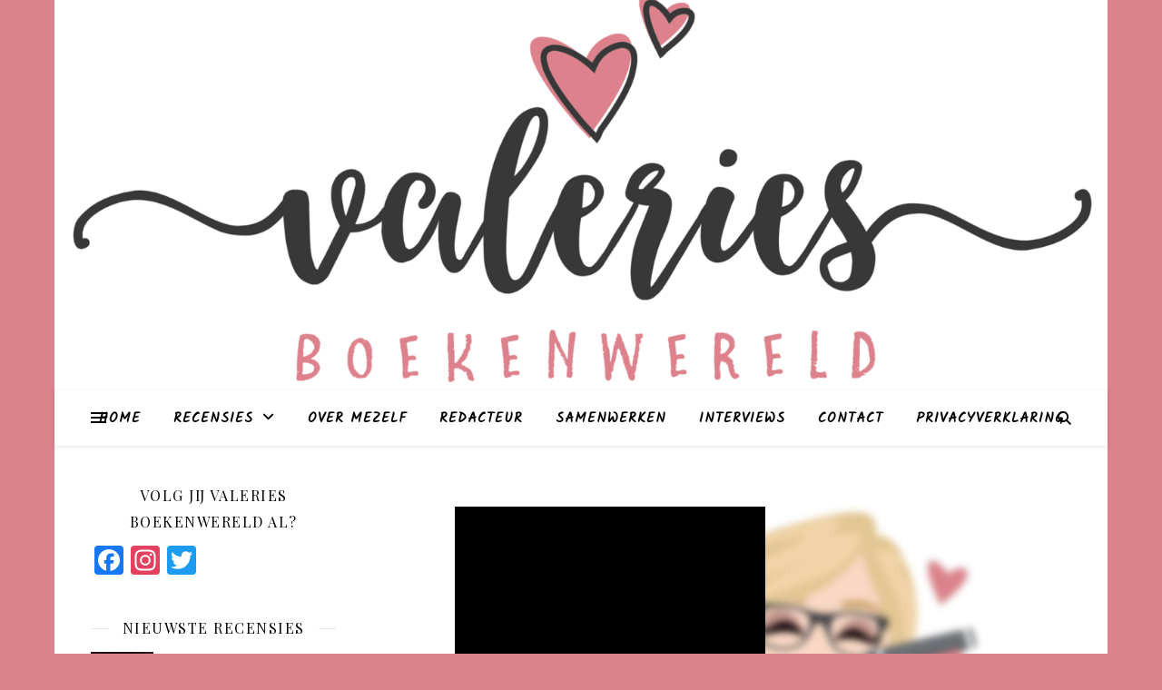

--- FILE ---
content_type: text/html; charset=UTF-8
request_url: https://valeriesboekenwereld.be/?rcno_review=een-zelfgekozen-einde-jesse-bering
body_size: 18216
content:
<!DOCTYPE html>
<html lang="nl-NL">
<head>
	<meta charset="UTF-8">
	<meta name="viewport" content="width=device-width, initial-scale=1.0" />
	<link rel="profile" href="https://gmpg.org/xfn/11">

<title>Een zelfgekozen einde – Jesse Bering &#8211; Valeries Boekenwereld</title>
<meta name='robots' content='max-image-preview:large' />
	<style>img:is([sizes="auto" i], [sizes^="auto," i]) { contain-intrinsic-size: 3000px 1500px }</style>
	<link rel='dns-prefetch' href='//static.addtoany.com' />
<link rel='dns-prefetch' href='//stats.wp.com' />
<link rel='dns-prefetch' href='//fonts.googleapis.com' />
<link rel="alternate" type="application/rss+xml" title="Valeries Boekenwereld &raquo; feed" href="https://valeriesboekenwereld.be/?feed=rss2" />
<link rel="alternate" type="application/rss+xml" title="Valeries Boekenwereld &raquo; reacties feed" href="https://valeriesboekenwereld.be/?feed=comments-rss2" />
<link rel="alternate" type="application/rss+xml" title="Valeries Boekenwereld &raquo; Een zelfgekozen einde – Jesse Bering reacties feed" href="https://valeriesboekenwereld.be/?feed=rss2&#038;p=6541" />
<script type="text/javascript">
/* <![CDATA[ */
window._wpemojiSettings = {"baseUrl":"https:\/\/s.w.org\/images\/core\/emoji\/16.0.1\/72x72\/","ext":".png","svgUrl":"https:\/\/s.w.org\/images\/core\/emoji\/16.0.1\/svg\/","svgExt":".svg","source":{"concatemoji":"https:\/\/valeriesboekenwereld.be\/wp-includes\/js\/wp-emoji-release.min.js?ver=6.8.3"}};
/*! This file is auto-generated */
!function(s,n){var o,i,e;function c(e){try{var t={supportTests:e,timestamp:(new Date).valueOf()};sessionStorage.setItem(o,JSON.stringify(t))}catch(e){}}function p(e,t,n){e.clearRect(0,0,e.canvas.width,e.canvas.height),e.fillText(t,0,0);var t=new Uint32Array(e.getImageData(0,0,e.canvas.width,e.canvas.height).data),a=(e.clearRect(0,0,e.canvas.width,e.canvas.height),e.fillText(n,0,0),new Uint32Array(e.getImageData(0,0,e.canvas.width,e.canvas.height).data));return t.every(function(e,t){return e===a[t]})}function u(e,t){e.clearRect(0,0,e.canvas.width,e.canvas.height),e.fillText(t,0,0);for(var n=e.getImageData(16,16,1,1),a=0;a<n.data.length;a++)if(0!==n.data[a])return!1;return!0}function f(e,t,n,a){switch(t){case"flag":return n(e,"\ud83c\udff3\ufe0f\u200d\u26a7\ufe0f","\ud83c\udff3\ufe0f\u200b\u26a7\ufe0f")?!1:!n(e,"\ud83c\udde8\ud83c\uddf6","\ud83c\udde8\u200b\ud83c\uddf6")&&!n(e,"\ud83c\udff4\udb40\udc67\udb40\udc62\udb40\udc65\udb40\udc6e\udb40\udc67\udb40\udc7f","\ud83c\udff4\u200b\udb40\udc67\u200b\udb40\udc62\u200b\udb40\udc65\u200b\udb40\udc6e\u200b\udb40\udc67\u200b\udb40\udc7f");case"emoji":return!a(e,"\ud83e\udedf")}return!1}function g(e,t,n,a){var r="undefined"!=typeof WorkerGlobalScope&&self instanceof WorkerGlobalScope?new OffscreenCanvas(300,150):s.createElement("canvas"),o=r.getContext("2d",{willReadFrequently:!0}),i=(o.textBaseline="top",o.font="600 32px Arial",{});return e.forEach(function(e){i[e]=t(o,e,n,a)}),i}function t(e){var t=s.createElement("script");t.src=e,t.defer=!0,s.head.appendChild(t)}"undefined"!=typeof Promise&&(o="wpEmojiSettingsSupports",i=["flag","emoji"],n.supports={everything:!0,everythingExceptFlag:!0},e=new Promise(function(e){s.addEventListener("DOMContentLoaded",e,{once:!0})}),new Promise(function(t){var n=function(){try{var e=JSON.parse(sessionStorage.getItem(o));if("object"==typeof e&&"number"==typeof e.timestamp&&(new Date).valueOf()<e.timestamp+604800&&"object"==typeof e.supportTests)return e.supportTests}catch(e){}return null}();if(!n){if("undefined"!=typeof Worker&&"undefined"!=typeof OffscreenCanvas&&"undefined"!=typeof URL&&URL.createObjectURL&&"undefined"!=typeof Blob)try{var e="postMessage("+g.toString()+"("+[JSON.stringify(i),f.toString(),p.toString(),u.toString()].join(",")+"));",a=new Blob([e],{type:"text/javascript"}),r=new Worker(URL.createObjectURL(a),{name:"wpTestEmojiSupports"});return void(r.onmessage=function(e){c(n=e.data),r.terminate(),t(n)})}catch(e){}c(n=g(i,f,p,u))}t(n)}).then(function(e){for(var t in e)n.supports[t]=e[t],n.supports.everything=n.supports.everything&&n.supports[t],"flag"!==t&&(n.supports.everythingExceptFlag=n.supports.everythingExceptFlag&&n.supports[t]);n.supports.everythingExceptFlag=n.supports.everythingExceptFlag&&!n.supports.flag,n.DOMReady=!1,n.readyCallback=function(){n.DOMReady=!0}}).then(function(){return e}).then(function(){var e;n.supports.everything||(n.readyCallback(),(e=n.source||{}).concatemoji?t(e.concatemoji):e.wpemoji&&e.twemoji&&(t(e.twemoji),t(e.wpemoji)))}))}((window,document),window._wpemojiSettings);
/* ]]> */
</script>
<link rel='stylesheet' id='gr-progress-cvdm-style-default-css' href='https://valeriesboekenwereld.be/wp-content/plugins/gr-progress/css/style.css?ver=6.8.3' type='text/css' media='all' />
<style id='wp-emoji-styles-inline-css' type='text/css'>

	img.wp-smiley, img.emoji {
		display: inline !important;
		border: none !important;
		box-shadow: none !important;
		height: 1em !important;
		width: 1em !important;
		margin: 0 0.07em !important;
		vertical-align: -0.1em !important;
		background: none !important;
		padding: 0 !important;
	}
</style>
<link rel='stylesheet' id='wp-block-library-css' href='https://valeriesboekenwereld.be/wp-includes/css/dist/block-library/style.min.css?ver=6.8.3' type='text/css' media='all' />
<style id='classic-theme-styles-inline-css' type='text/css'>
/*! This file is auto-generated */
.wp-block-button__link{color:#fff;background-color:#32373c;border-radius:9999px;box-shadow:none;text-decoration:none;padding:calc(.667em + 2px) calc(1.333em + 2px);font-size:1.125em}.wp-block-file__button{background:#32373c;color:#fff;text-decoration:none}
</style>
<link rel='stylesheet' id='mediaelement-css' href='https://valeriesboekenwereld.be/wp-includes/js/mediaelement/mediaelementplayer-legacy.min.css?ver=4.2.17' type='text/css' media='all' />
<link rel='stylesheet' id='wp-mediaelement-css' href='https://valeriesboekenwereld.be/wp-includes/js/mediaelement/wp-mediaelement.min.css?ver=6.8.3' type='text/css' media='all' />
<style id='jetpack-sharing-buttons-style-inline-css' type='text/css'>
.jetpack-sharing-buttons__services-list{display:flex;flex-direction:row;flex-wrap:wrap;gap:0;list-style-type:none;margin:5px;padding:0}.jetpack-sharing-buttons__services-list.has-small-icon-size{font-size:12px}.jetpack-sharing-buttons__services-list.has-normal-icon-size{font-size:16px}.jetpack-sharing-buttons__services-list.has-large-icon-size{font-size:24px}.jetpack-sharing-buttons__services-list.has-huge-icon-size{font-size:36px}@media print{.jetpack-sharing-buttons__services-list{display:none!important}}.editor-styles-wrapper .wp-block-jetpack-sharing-buttons{gap:0;padding-inline-start:0}ul.jetpack-sharing-buttons__services-list.has-background{padding:1.25em 2.375em}
</style>
<style id='global-styles-inline-css' type='text/css'>
:root{--wp--preset--aspect-ratio--square: 1;--wp--preset--aspect-ratio--4-3: 4/3;--wp--preset--aspect-ratio--3-4: 3/4;--wp--preset--aspect-ratio--3-2: 3/2;--wp--preset--aspect-ratio--2-3: 2/3;--wp--preset--aspect-ratio--16-9: 16/9;--wp--preset--aspect-ratio--9-16: 9/16;--wp--preset--color--black: #000000;--wp--preset--color--cyan-bluish-gray: #abb8c3;--wp--preset--color--white: #ffffff;--wp--preset--color--pale-pink: #f78da7;--wp--preset--color--vivid-red: #cf2e2e;--wp--preset--color--luminous-vivid-orange: #ff6900;--wp--preset--color--luminous-vivid-amber: #fcb900;--wp--preset--color--light-green-cyan: #7bdcb5;--wp--preset--color--vivid-green-cyan: #00d084;--wp--preset--color--pale-cyan-blue: #8ed1fc;--wp--preset--color--vivid-cyan-blue: #0693e3;--wp--preset--color--vivid-purple: #9b51e0;--wp--preset--gradient--vivid-cyan-blue-to-vivid-purple: linear-gradient(135deg,rgba(6,147,227,1) 0%,rgb(155,81,224) 100%);--wp--preset--gradient--light-green-cyan-to-vivid-green-cyan: linear-gradient(135deg,rgb(122,220,180) 0%,rgb(0,208,130) 100%);--wp--preset--gradient--luminous-vivid-amber-to-luminous-vivid-orange: linear-gradient(135deg,rgba(252,185,0,1) 0%,rgba(255,105,0,1) 100%);--wp--preset--gradient--luminous-vivid-orange-to-vivid-red: linear-gradient(135deg,rgba(255,105,0,1) 0%,rgb(207,46,46) 100%);--wp--preset--gradient--very-light-gray-to-cyan-bluish-gray: linear-gradient(135deg,rgb(238,238,238) 0%,rgb(169,184,195) 100%);--wp--preset--gradient--cool-to-warm-spectrum: linear-gradient(135deg,rgb(74,234,220) 0%,rgb(151,120,209) 20%,rgb(207,42,186) 40%,rgb(238,44,130) 60%,rgb(251,105,98) 80%,rgb(254,248,76) 100%);--wp--preset--gradient--blush-light-purple: linear-gradient(135deg,rgb(255,206,236) 0%,rgb(152,150,240) 100%);--wp--preset--gradient--blush-bordeaux: linear-gradient(135deg,rgb(254,205,165) 0%,rgb(254,45,45) 50%,rgb(107,0,62) 100%);--wp--preset--gradient--luminous-dusk: linear-gradient(135deg,rgb(255,203,112) 0%,rgb(199,81,192) 50%,rgb(65,88,208) 100%);--wp--preset--gradient--pale-ocean: linear-gradient(135deg,rgb(255,245,203) 0%,rgb(182,227,212) 50%,rgb(51,167,181) 100%);--wp--preset--gradient--electric-grass: linear-gradient(135deg,rgb(202,248,128) 0%,rgb(113,206,126) 100%);--wp--preset--gradient--midnight: linear-gradient(135deg,rgb(2,3,129) 0%,rgb(40,116,252) 100%);--wp--preset--font-size--small: 13px;--wp--preset--font-size--medium: 20px;--wp--preset--font-size--large: 36px;--wp--preset--font-size--x-large: 42px;--wp--preset--spacing--20: 0.44rem;--wp--preset--spacing--30: 0.67rem;--wp--preset--spacing--40: 1rem;--wp--preset--spacing--50: 1.5rem;--wp--preset--spacing--60: 2.25rem;--wp--preset--spacing--70: 3.38rem;--wp--preset--spacing--80: 5.06rem;--wp--preset--shadow--natural: 6px 6px 9px rgba(0, 0, 0, 0.2);--wp--preset--shadow--deep: 12px 12px 50px rgba(0, 0, 0, 0.4);--wp--preset--shadow--sharp: 6px 6px 0px rgba(0, 0, 0, 0.2);--wp--preset--shadow--outlined: 6px 6px 0px -3px rgba(255, 255, 255, 1), 6px 6px rgba(0, 0, 0, 1);--wp--preset--shadow--crisp: 6px 6px 0px rgba(0, 0, 0, 1);}:where(.is-layout-flex){gap: 0.5em;}:where(.is-layout-grid){gap: 0.5em;}body .is-layout-flex{display: flex;}.is-layout-flex{flex-wrap: wrap;align-items: center;}.is-layout-flex > :is(*, div){margin: 0;}body .is-layout-grid{display: grid;}.is-layout-grid > :is(*, div){margin: 0;}:where(.wp-block-columns.is-layout-flex){gap: 2em;}:where(.wp-block-columns.is-layout-grid){gap: 2em;}:where(.wp-block-post-template.is-layout-flex){gap: 1.25em;}:where(.wp-block-post-template.is-layout-grid){gap: 1.25em;}.has-black-color{color: var(--wp--preset--color--black) !important;}.has-cyan-bluish-gray-color{color: var(--wp--preset--color--cyan-bluish-gray) !important;}.has-white-color{color: var(--wp--preset--color--white) !important;}.has-pale-pink-color{color: var(--wp--preset--color--pale-pink) !important;}.has-vivid-red-color{color: var(--wp--preset--color--vivid-red) !important;}.has-luminous-vivid-orange-color{color: var(--wp--preset--color--luminous-vivid-orange) !important;}.has-luminous-vivid-amber-color{color: var(--wp--preset--color--luminous-vivid-amber) !important;}.has-light-green-cyan-color{color: var(--wp--preset--color--light-green-cyan) !important;}.has-vivid-green-cyan-color{color: var(--wp--preset--color--vivid-green-cyan) !important;}.has-pale-cyan-blue-color{color: var(--wp--preset--color--pale-cyan-blue) !important;}.has-vivid-cyan-blue-color{color: var(--wp--preset--color--vivid-cyan-blue) !important;}.has-vivid-purple-color{color: var(--wp--preset--color--vivid-purple) !important;}.has-black-background-color{background-color: var(--wp--preset--color--black) !important;}.has-cyan-bluish-gray-background-color{background-color: var(--wp--preset--color--cyan-bluish-gray) !important;}.has-white-background-color{background-color: var(--wp--preset--color--white) !important;}.has-pale-pink-background-color{background-color: var(--wp--preset--color--pale-pink) !important;}.has-vivid-red-background-color{background-color: var(--wp--preset--color--vivid-red) !important;}.has-luminous-vivid-orange-background-color{background-color: var(--wp--preset--color--luminous-vivid-orange) !important;}.has-luminous-vivid-amber-background-color{background-color: var(--wp--preset--color--luminous-vivid-amber) !important;}.has-light-green-cyan-background-color{background-color: var(--wp--preset--color--light-green-cyan) !important;}.has-vivid-green-cyan-background-color{background-color: var(--wp--preset--color--vivid-green-cyan) !important;}.has-pale-cyan-blue-background-color{background-color: var(--wp--preset--color--pale-cyan-blue) !important;}.has-vivid-cyan-blue-background-color{background-color: var(--wp--preset--color--vivid-cyan-blue) !important;}.has-vivid-purple-background-color{background-color: var(--wp--preset--color--vivid-purple) !important;}.has-black-border-color{border-color: var(--wp--preset--color--black) !important;}.has-cyan-bluish-gray-border-color{border-color: var(--wp--preset--color--cyan-bluish-gray) !important;}.has-white-border-color{border-color: var(--wp--preset--color--white) !important;}.has-pale-pink-border-color{border-color: var(--wp--preset--color--pale-pink) !important;}.has-vivid-red-border-color{border-color: var(--wp--preset--color--vivid-red) !important;}.has-luminous-vivid-orange-border-color{border-color: var(--wp--preset--color--luminous-vivid-orange) !important;}.has-luminous-vivid-amber-border-color{border-color: var(--wp--preset--color--luminous-vivid-amber) !important;}.has-light-green-cyan-border-color{border-color: var(--wp--preset--color--light-green-cyan) !important;}.has-vivid-green-cyan-border-color{border-color: var(--wp--preset--color--vivid-green-cyan) !important;}.has-pale-cyan-blue-border-color{border-color: var(--wp--preset--color--pale-cyan-blue) !important;}.has-vivid-cyan-blue-border-color{border-color: var(--wp--preset--color--vivid-cyan-blue) !important;}.has-vivid-purple-border-color{border-color: var(--wp--preset--color--vivid-purple) !important;}.has-vivid-cyan-blue-to-vivid-purple-gradient-background{background: var(--wp--preset--gradient--vivid-cyan-blue-to-vivid-purple) !important;}.has-light-green-cyan-to-vivid-green-cyan-gradient-background{background: var(--wp--preset--gradient--light-green-cyan-to-vivid-green-cyan) !important;}.has-luminous-vivid-amber-to-luminous-vivid-orange-gradient-background{background: var(--wp--preset--gradient--luminous-vivid-amber-to-luminous-vivid-orange) !important;}.has-luminous-vivid-orange-to-vivid-red-gradient-background{background: var(--wp--preset--gradient--luminous-vivid-orange-to-vivid-red) !important;}.has-very-light-gray-to-cyan-bluish-gray-gradient-background{background: var(--wp--preset--gradient--very-light-gray-to-cyan-bluish-gray) !important;}.has-cool-to-warm-spectrum-gradient-background{background: var(--wp--preset--gradient--cool-to-warm-spectrum) !important;}.has-blush-light-purple-gradient-background{background: var(--wp--preset--gradient--blush-light-purple) !important;}.has-blush-bordeaux-gradient-background{background: var(--wp--preset--gradient--blush-bordeaux) !important;}.has-luminous-dusk-gradient-background{background: var(--wp--preset--gradient--luminous-dusk) !important;}.has-pale-ocean-gradient-background{background: var(--wp--preset--gradient--pale-ocean) !important;}.has-electric-grass-gradient-background{background: var(--wp--preset--gradient--electric-grass) !important;}.has-midnight-gradient-background{background: var(--wp--preset--gradient--midnight) !important;}.has-small-font-size{font-size: var(--wp--preset--font-size--small) !important;}.has-medium-font-size{font-size: var(--wp--preset--font-size--medium) !important;}.has-large-font-size{font-size: var(--wp--preset--font-size--large) !important;}.has-x-large-font-size{font-size: var(--wp--preset--font-size--x-large) !important;}
:where(.wp-block-post-template.is-layout-flex){gap: 1.25em;}:where(.wp-block-post-template.is-layout-grid){gap: 1.25em;}
:where(.wp-block-columns.is-layout-flex){gap: 2em;}:where(.wp-block-columns.is-layout-grid){gap: 2em;}
:root :where(.wp-block-pullquote){font-size: 1.5em;line-height: 1.6;}
</style>
<link rel='stylesheet' id='rcno-default-style-css' href='https://valeriesboekenwereld.be/wp-content/plugins/recencio-book-reviews/public/templates/rcno_default/default-style.css?ver=1.0.0' type='text/css' media='all' />
<link rel='stylesheet' id='recencio-book-reviews-css' href='https://valeriesboekenwereld.be/wp-content/plugins/recencio-book-reviews/public/css/rcno-reviews-public.css?ver=1.65.0' type='text/css' media='all' />
<style id='recencio-book-reviews-inline-css' type='text/css'>

				.rcno-admin-rating span {
				    color: #ededed
				}
			
					ul.rcno-taxlist-book-covers {
					    display: flex;
					    justify-content: flex-start;
					    flex-wrap: wrap;
					    list-style: none;
					}
					ul.rcno-taxlist-book-covers li {
					    flex: 0 1 85px;
					    margin: 0 10px 10px 0;
					}
					ul.rcno-taxlist-book-covers p {
					    display: none;
					}
				
</style>
<link rel='stylesheet' id='ashe-style-css' href='https://valeriesboekenwereld.be/wp-content/themes/ashe/style.css?ver=2.234' type='text/css' media='all' />
<link rel='stylesheet' id='fontawesome-css' href='https://valeriesboekenwereld.be/wp-content/themes/ashe/assets/css/fontawesome.min.css?ver=6.5.1' type='text/css' media='all' />
<link rel='stylesheet' id='fontello-css' href='https://valeriesboekenwereld.be/wp-content/themes/ashe/assets/css/fontello.css?ver=6.8.3' type='text/css' media='all' />
<link rel='stylesheet' id='slick-css' href='https://valeriesboekenwereld.be/wp-content/themes/ashe/assets/css/slick.css?ver=6.8.3' type='text/css' media='all' />
<link rel='stylesheet' id='scrollbar-css' href='https://valeriesboekenwereld.be/wp-content/themes/ashe/assets/css/perfect-scrollbar.css?ver=6.8.3' type='text/css' media='all' />
<link rel='stylesheet' id='ashe-responsive-css' href='https://valeriesboekenwereld.be/wp-content/themes/ashe/assets/css/responsive.css?ver=1.9.7' type='text/css' media='all' />
<link rel='stylesheet' id='ashe-playfair-font-css' href='//fonts.googleapis.com/css?family=Playfair+Display%3A400%2C700&#038;ver=1.0.0' type='text/css' media='all' />
<link rel='stylesheet' id='ashe-opensans-font-css' href='//fonts.googleapis.com/css?family=Open+Sans%3A400italic%2C400%2C600italic%2C600%2C700italic%2C700&#038;ver=1.0.0' type='text/css' media='all' />
<link rel='stylesheet' id='ashe-kalam-font-css' href='//fonts.googleapis.com/css?family=Kalam&#038;ver=1.0.0' type='text/css' media='all' />
<style id='akismet-widget-style-inline-css' type='text/css'>

			.a-stats {
				--akismet-color-mid-green: #357b49;
				--akismet-color-white: #fff;
				--akismet-color-light-grey: #f6f7f7;

				max-width: 350px;
				width: auto;
			}

			.a-stats * {
				all: unset;
				box-sizing: border-box;
			}

			.a-stats strong {
				font-weight: 600;
			}

			.a-stats a.a-stats__link,
			.a-stats a.a-stats__link:visited,
			.a-stats a.a-stats__link:active {
				background: var(--akismet-color-mid-green);
				border: none;
				box-shadow: none;
				border-radius: 8px;
				color: var(--akismet-color-white);
				cursor: pointer;
				display: block;
				font-family: -apple-system, BlinkMacSystemFont, 'Segoe UI', 'Roboto', 'Oxygen-Sans', 'Ubuntu', 'Cantarell', 'Helvetica Neue', sans-serif;
				font-weight: 500;
				padding: 12px;
				text-align: center;
				text-decoration: none;
				transition: all 0.2s ease;
			}

			/* Extra specificity to deal with TwentyTwentyOne focus style */
			.widget .a-stats a.a-stats__link:focus {
				background: var(--akismet-color-mid-green);
				color: var(--akismet-color-white);
				text-decoration: none;
			}

			.a-stats a.a-stats__link:hover {
				filter: brightness(110%);
				box-shadow: 0 4px 12px rgba(0, 0, 0, 0.06), 0 0 2px rgba(0, 0, 0, 0.16);
			}

			.a-stats .count {
				color: var(--akismet-color-white);
				display: block;
				font-size: 1.5em;
				line-height: 1.4;
				padding: 0 13px;
				white-space: nowrap;
			}
		
</style>
<link rel='stylesheet' id='addtoany-css' href='https://valeriesboekenwereld.be/wp-content/plugins/add-to-any/addtoany.min.css?ver=1.16' type='text/css' media='all' />
<style id='addtoany-inline-css' type='text/css'>
@media screen and (min-width:981px){
.a2a_floating_style.a2a_default_style{display:none;}
}
</style>
<script type="text/javascript" id="addtoany-core-js-before">
/* <![CDATA[ */
window.a2a_config=window.a2a_config||{};a2a_config.callbacks=[];a2a_config.overlays=[];a2a_config.templates={};a2a_localize = {
	Share: "Delen",
	Save: "Opslaan",
	Subscribe: "Inschrijven",
	Email: "E-mail",
	Bookmark: "Bookmark",
	ShowAll: "Alles weergeven",
	ShowLess: "Niet alles weergeven",
	FindServices: "Vind dienst(en)",
	FindAnyServiceToAddTo: "Vind direct een dienst om aan toe te voegen",
	PoweredBy: "Mede mogelijk gemaakt door",
	ShareViaEmail: "Delen per e-mail",
	SubscribeViaEmail: "Abonneren via e-mail",
	BookmarkInYourBrowser: "Bookmark in je browser",
	BookmarkInstructions: "Druk op Ctrl+D of \u2318+D om deze pagina te bookmarken",
	AddToYourFavorites: "Voeg aan je favorieten toe",
	SendFromWebOrProgram: "Stuur vanuit elk e-mailadres of e-mail programma",
	EmailProgram: "E-mail programma",
	More: "Meer&#8230;",
	ThanksForSharing: "Bedankt voor het delen!",
	ThanksForFollowing: "Dank voor het volgen!"
};
/* ]]> */
</script>
<script type="text/javascript" defer src="https://static.addtoany.com/menu/page.js" id="addtoany-core-js"></script>
<script type="text/javascript" src="https://valeriesboekenwereld.be/wp-includes/js/jquery/jquery.min.js?ver=3.7.1" id="jquery-core-js"></script>
<script type="text/javascript" src="https://valeriesboekenwereld.be/wp-includes/js/jquery/jquery-migrate.min.js?ver=3.4.1" id="jquery-migrate-js"></script>
<script type="text/javascript" defer src="https://valeriesboekenwereld.be/wp-content/plugins/add-to-any/addtoany.min.js?ver=1.1" id="addtoany-jquery-js"></script>
<script type="text/javascript" src="https://valeriesboekenwereld.be/wp-content/plugins/recencio-book-reviews/public/js/rcno-reviews-public.js?ver=1.65.0" id="recencio-book-reviews-js"></script>
<link rel="https://api.w.org/" href="https://valeriesboekenwereld.be/index.php?rest_route=/" /><link rel="alternate" title="JSON" type="application/json" href="https://valeriesboekenwereld.be/index.php?rest_route=/wp/v2/rcno/reviews/6541" /><link rel="EditURI" type="application/rsd+xml" title="RSD" href="https://valeriesboekenwereld.be/xmlrpc.php?rsd" />
<meta name="generator" content="WordPress 6.8.3" />
<link rel="canonical" href="https://valeriesboekenwereld.be/?rcno_review=een-zelfgekozen-einde-jesse-bering" />
<link rel='shortlink' href='https://valeriesboekenwereld.be/?p=6541' />
<link rel="alternate" title="oEmbed (JSON)" type="application/json+oembed" href="https://valeriesboekenwereld.be/index.php?rest_route=%2Foembed%2F1.0%2Fembed&#038;url=https%3A%2F%2Fvaleriesboekenwereld.be%2F%3Frcno_review%3Deen-zelfgekozen-einde-jesse-bering" />
<link rel="alternate" title="oEmbed (XML)" type="text/xml+oembed" href="https://valeriesboekenwereld.be/index.php?rest_route=%2Foembed%2F1.0%2Fembed&#038;url=https%3A%2F%2Fvaleriesboekenwereld.be%2F%3Frcno_review%3Deen-zelfgekozen-einde-jesse-bering&#038;format=xml" />
	<style>img#wpstats{display:none}</style>
		<style id="ashe_dynamic_css">#top-bar {background-color: #ffffff;}#top-bar a {color: #000000;}#top-bar a:hover,#top-bar li.current-menu-item > a,#top-bar li.current-menu-ancestor > a,#top-bar .sub-menu li.current-menu-item > a,#top-bar .sub-menu li.current-menu-ancestor> a {color: #dc828b;}#top-menu .sub-menu,#top-menu .sub-menu a {background-color: #ffffff;border-color: rgba(0,0,0, 0.05);}@media screen and ( max-width: 979px ) {.top-bar-socials {float: none !important;}.top-bar-socials a {line-height: 40px !important;}}.header-logo a,.site-description {color: #111111;}.entry-header {background-color: #dc828b;}#main-nav {background-color: #ffffff;box-shadow: 0px 1px 5px rgba(0,0,0, 0.1);}#featured-links h6 {background-color: rgba(255,255,255, 0.85);color: #000000;}#main-nav a,#main-nav i,#main-nav #s {color: #000000;}.main-nav-sidebar span,.sidebar-alt-close-btn span {background-color: #000000;}#main-nav a:hover,#main-nav i:hover,#main-nav li.current-menu-item > a,#main-nav li.current-menu-ancestor > a,#main-nav .sub-menu li.current-menu-item > a,#main-nav .sub-menu li.current-menu-ancestor> a {color: #dc828b;}.main-nav-sidebar:hover span {background-color: #dc828b;}#main-menu .sub-menu,#main-menu .sub-menu a {background-color: #ffffff;border-color: rgba(0,0,0, 0.05);}#main-nav #s {background-color: #ffffff;}#main-nav #s::-webkit-input-placeholder { /* Chrome/Opera/Safari */color: rgba(0,0,0, 0.7);}#main-nav #s::-moz-placeholder { /* Firefox 19+ */color: rgba(0,0,0, 0.7);}#main-nav #s:-ms-input-placeholder { /* IE 10+ */color: rgba(0,0,0, 0.7);}#main-nav #s:-moz-placeholder { /* Firefox 18- */color: rgba(0,0,0, 0.7);}/* Background */.sidebar-alt,#featured-links,.main-content,.featured-slider-area,.page-content select,.page-content input,.page-content textarea {background-color: #ffffff;}/* Text */.page-content,.page-content select,.page-content input,.page-content textarea,.page-content .post-author a,.page-content .ashe-widget a,.page-content .comment-author {color: #464646;}/* Title */.page-content h1,.page-content h2,.page-content h3,.page-content h4,.page-content h5,.page-content h6,.page-content .post-title a,.page-content .author-description h4 a,.page-content .related-posts h4 a,.page-content .blog-pagination .previous-page a,.page-content .blog-pagination .next-page a,blockquote,.page-content .post-share a {color: #030303;}.page-content .post-title a:hover {color: rgba(3,3,3, 0.75);}/* Meta */.page-content .post-date,.page-content .post-comments,.page-content .post-author,.page-content [data-layout*="list"] .post-author a,.page-content .related-post-date,.page-content .comment-meta a,.page-content .author-share a,.page-content .post-tags a,.page-content .tagcloud a,.widget_categories li,.widget_archive li,.ahse-subscribe-box p,.rpwwt-post-author,.rpwwt-post-categories,.rpwwt-post-date,.rpwwt-post-comments-number {color: #a1a1a1;}.page-content input::-webkit-input-placeholder { /* Chrome/Opera/Safari */color: #a1a1a1;}.page-content input::-moz-placeholder { /* Firefox 19+ */color: #a1a1a1;}.page-content input:-ms-input-placeholder { /* IE 10+ */color: #a1a1a1;}.page-content input:-moz-placeholder { /* Firefox 18- */color: #a1a1a1;}/* Accent */a,.post-categories,.page-content .ashe-widget.widget_text a {color: #dc828b;}/* Disable TMP.page-content .elementor a,.page-content .elementor a:hover {color: inherit;}*/.ps-container > .ps-scrollbar-y-rail > .ps-scrollbar-y {background: #dc828b;}a:not(.header-logo-a):hover {color: rgba(220,130,139, 0.8);}blockquote {border-color: #dc828b;}/* Selection */::-moz-selection {color: #ffffff;background: #dc828b;}::selection {color: #ffffff;background: #dc828b;}/* Border */.page-content .post-footer,[data-layout*="list"] .blog-grid > li,.page-content .author-description,.page-content .related-posts,.page-content .entry-comments,.page-content .ashe-widget li,.page-content #wp-calendar,.page-content #wp-calendar caption,.page-content #wp-calendar tbody td,.page-content .widget_nav_menu li a,.page-content .tagcloud a,.page-content select,.page-content input,.page-content textarea,.widget-title h2:before,.widget-title h2:after,.post-tags a,.gallery-caption,.wp-caption-text,table tr,table th,table td,pre,.category-description {border-color: #e8e8e8;}hr {background-color: #e8e8e8;}/* Buttons */.widget_search i,.widget_search #searchsubmit,.wp-block-search button,.single-navigation i,.page-content .submit,.page-content .blog-pagination.numeric a,.page-content .blog-pagination.load-more a,.page-content .ashe-subscribe-box input[type="submit"],.page-content .widget_wysija input[type="submit"],.page-content .post-password-form input[type="submit"],.page-content .wpcf7 [type="submit"] {color: #ffffff;background-color: #333333;}.single-navigation i:hover,.page-content .submit:hover,.ashe-boxed-style .page-content .submit:hover,.page-content .blog-pagination.numeric a:hover,.ashe-boxed-style .page-content .blog-pagination.numeric a:hover,.page-content .blog-pagination.numeric span,.page-content .blog-pagination.load-more a:hover,.page-content .ashe-subscribe-box input[type="submit"]:hover,.page-content .widget_wysija input[type="submit"]:hover,.page-content .post-password-form input[type="submit"]:hover,.page-content .wpcf7 [type="submit"]:hover {color: #ffffff;background-color: #dc828b;}/* Image Overlay */.image-overlay,#infscr-loading,.page-content h4.image-overlay {color: #ffffff;background-color: rgba(73,73,73, 0.3);}.image-overlay a,.post-slider .prev-arrow,.post-slider .next-arrow,.page-content .image-overlay a,#featured-slider .slick-arrow,#featured-slider .slider-dots {color: #ffffff;}.slide-caption {background: rgba(255,255,255, 0.95);}#featured-slider .slick-active {background: #ffffff;}#page-footer,#page-footer select,#page-footer input,#page-footer textarea {background-color: #f6f6f6;color: #333333;}#page-footer,#page-footer a,#page-footer select,#page-footer input,#page-footer textarea {color: #333333;}#page-footer #s::-webkit-input-placeholder { /* Chrome/Opera/Safari */color: #333333;}#page-footer #s::-moz-placeholder { /* Firefox 19+ */color: #333333;}#page-footer #s:-ms-input-placeholder { /* IE 10+ */color: #333333;}#page-footer #s:-moz-placeholder { /* Firefox 18- */color: #333333;}/* Title */#page-footer h1,#page-footer h2,#page-footer h3,#page-footer h4,#page-footer h5,#page-footer h6 {color: #111111;}#page-footer a:hover {color: #dc828b;}/* Border */#page-footer a,#page-footer .ashe-widget li,#page-footer #wp-calendar,#page-footer #wp-calendar caption,#page-footer #wp-calendar tbody td,#page-footer .widget_nav_menu li a,#page-footer select,#page-footer input,#page-footer textarea,#page-footer .widget-title h2:before,#page-footer .widget-title h2:after,.footer-widgets {border-color: #e0dbdb;}#page-footer hr {background-color: #e0dbdb;}.ashe-preloader-wrap {background-color: #ffffff;}@media screen and ( max-width: 768px ) {.featured-slider-area {display: none;}}@media screen and ( max-width: 768px ) {#featured-links {display: none;}}.header-logo a {font-family: 'Open Sans';}#top-menu li a {font-family: 'Kalam';}#main-menu li a {font-family: 'Kalam';}#mobile-menu li,.mobile-menu-btn a {font-family: 'Kalam';}#top-menu li a,#main-menu li a,#mobile-menu li,.mobile-menu-btn a {text-transform: uppercase;}.boxed-wrapper {max-width: 1160px;}.sidebar-alt {max-width: 340px;left: -340px; padding: 85px 35px 0px;}.sidebar-left,.sidebar-right {width: 307px;}.main-container {width: calc(100% - 307px);width: -webkit-calc(100% - 307px);}#top-bar > div,#main-nav > div,#featured-links,.main-content,.page-footer-inner,.featured-slider-area.boxed-wrapper {padding-left: 40px;padding-right: 40px;}[data-layout*="list"] .blog-grid .has-post-thumbnail .post-media {float: left;max-width: 300px;width: 100%;}[data-layout*="list"] .blog-grid .has-post-thumbnail .post-media img {width: 100%;}[data-layout*="list"] .blog-grid .has-post-thumbnail .post-content-wrap {width: calc(100% - 300px);width: -webkit-calc(100% - 300px);float: left;padding-left: 37px;}[data-layout*="list"] .blog-grid > li {padding-bottom: 39px;}[data-layout*="list"] .blog-grid > li {margin-bottom: 39px;}[data-layout*="list"] .blog-grid .post-header, [data-layout*="list"] .blog-grid .read-more {text-align: left;}#top-menu {float: left;}.top-bar-socials {float: right;}.entry-header {height: 500px;background-image:url(https://valeriesboekenwereld.be/wp-content/uploads/2020/03/cropped-Banner-Valeries-Boekenwereld-1-2.png);background-size: cover;}.entry-header {background-position: center center;}.logo-img {max-width: 500px;}.mini-logo a {max-width: 70px;}.header-logo a:not(.logo-img),.site-description {display: none;}#main-nav {text-align: center;}.main-nav-sidebar {position: absolute;top: 0px;left: 40px;z-index: 1;}.main-nav-icons {position: absolute;top: 0px;right: 40px;z-index: 2;}.mini-logo {position: absolute;left: auto;top: 0;}.main-nav-sidebar ~ .mini-logo {margin-left: 30px;}#featured-links .featured-link {margin-right: 20px;}#featured-links .featured-link:last-of-type {margin-right: 0;}#featured-links .featured-link {width: calc( (100% - -20px) / 0 - 1px);width: -webkit-calc( (100% - -20px) / 0- 1px);}.featured-link:nth-child(1) .cv-inner {display: none;}.featured-link:nth-child(2) .cv-inner {display: none;}.featured-link:nth-child(3) .cv-inner {display: none;}.blog-grid > li {width: 100%;margin-bottom: 30px;}.sidebar-left {padding-right: 37px;}.footer-widgets > .ashe-widget {width: 30%;margin-right: 5%;}.footer-widgets > .ashe-widget:nth-child(3n+3) {margin-right: 0;}.footer-widgets > .ashe-widget:nth-child(3n+4) {clear: both;}.copyright-info {float: right;}.footer-socials {float: left;}.woocommerce div.product .stock,.woocommerce div.product p.price,.woocommerce div.product span.price,.woocommerce ul.products li.product .price,.woocommerce-Reviews .woocommerce-review__author,.woocommerce form .form-row .required,.woocommerce form .form-row.woocommerce-invalid label,.woocommerce .page-content div.product .woocommerce-tabs ul.tabs li a {color: #464646;}.woocommerce a.remove:hover {color: #464646 !important;}.woocommerce a.remove,.woocommerce .product_meta,.page-content .woocommerce-breadcrumb,.page-content .woocommerce-review-link,.page-content .woocommerce-breadcrumb a,.page-content .woocommerce-MyAccount-navigation-link a,.woocommerce .woocommerce-info:before,.woocommerce .page-content .woocommerce-result-count,.woocommerce-page .page-content .woocommerce-result-count,.woocommerce-Reviews .woocommerce-review__published-date,.woocommerce .product_list_widget .quantity,.woocommerce .widget_products .amount,.woocommerce .widget_price_filter .price_slider_amount,.woocommerce .widget_recently_viewed_products .amount,.woocommerce .widget_top_rated_products .amount,.woocommerce .widget_recent_reviews .reviewer {color: #a1a1a1;}.woocommerce a.remove {color: #a1a1a1 !important;}p.demo_store,.woocommerce-store-notice,.woocommerce span.onsale { background-color: #dc828b;}.woocommerce .star-rating::before,.woocommerce .star-rating span::before,.woocommerce .page-content ul.products li.product .button,.page-content .woocommerce ul.products li.product .button,.page-content .woocommerce-MyAccount-navigation-link.is-active a,.page-content .woocommerce-MyAccount-navigation-link a:hover { color: #dc828b;}.woocommerce form.login,.woocommerce form.register,.woocommerce-account fieldset,.woocommerce form.checkout_coupon,.woocommerce .woocommerce-info,.woocommerce .woocommerce-error,.woocommerce .woocommerce-message,.woocommerce .widget_shopping_cart .total,.woocommerce.widget_shopping_cart .total,.woocommerce-Reviews .comment_container,.woocommerce-cart #payment ul.payment_methods,#add_payment_method #payment ul.payment_methods,.woocommerce-checkout #payment ul.payment_methods,.woocommerce div.product .woocommerce-tabs ul.tabs::before,.woocommerce div.product .woocommerce-tabs ul.tabs::after,.woocommerce div.product .woocommerce-tabs ul.tabs li,.woocommerce .woocommerce-MyAccount-navigation-link,.select2-container--default .select2-selection--single {border-color: #e8e8e8;}.woocommerce-cart #payment,#add_payment_method #payment,.woocommerce-checkout #payment,.woocommerce .woocommerce-info,.woocommerce .woocommerce-error,.woocommerce .woocommerce-message,.woocommerce div.product .woocommerce-tabs ul.tabs li {background-color: rgba(232,232,232, 0.3);}.woocommerce-cart #payment div.payment_box::before,#add_payment_method #payment div.payment_box::before,.woocommerce-checkout #payment div.payment_box::before {border-color: rgba(232,232,232, 0.5);}.woocommerce-cart #payment div.payment_box,#add_payment_method #payment div.payment_box,.woocommerce-checkout #payment div.payment_box {background-color: rgba(232,232,232, 0.5);}.page-content .woocommerce input.button,.page-content .woocommerce a.button,.page-content .woocommerce a.button.alt,.page-content .woocommerce button.button.alt,.page-content .woocommerce input.button.alt,.page-content .woocommerce #respond input#submit.alt,.woocommerce .page-content .widget_product_search input[type="submit"],.woocommerce .page-content .woocommerce-message .button,.woocommerce .page-content a.button.alt,.woocommerce .page-content button.button.alt,.woocommerce .page-content #respond input#submit,.woocommerce .page-content .widget_price_filter .button,.woocommerce .page-content .woocommerce-message .button,.woocommerce-page .page-content .woocommerce-message .button,.woocommerce .page-content nav.woocommerce-pagination ul li a,.woocommerce .page-content nav.woocommerce-pagination ul li span {color: #ffffff;background-color: #333333;}.page-content .woocommerce input.button:hover,.page-content .woocommerce a.button:hover,.page-content .woocommerce a.button.alt:hover,.ashe-boxed-style .page-content .woocommerce a.button.alt:hover,.page-content .woocommerce button.button.alt:hover,.page-content .woocommerce input.button.alt:hover,.page-content .woocommerce #respond input#submit.alt:hover,.woocommerce .page-content .woocommerce-message .button:hover,.woocommerce .page-content a.button.alt:hover,.woocommerce .page-content button.button.alt:hover,.ashe-boxed-style.woocommerce .page-content button.button.alt:hover,.ashe-boxed-style.woocommerce .page-content #respond input#submit:hover,.woocommerce .page-content #respond input#submit:hover,.woocommerce .page-content .widget_price_filter .button:hover,.woocommerce .page-content .woocommerce-message .button:hover,.woocommerce-page .page-content .woocommerce-message .button:hover,.woocommerce .page-content nav.woocommerce-pagination ul li a:hover,.woocommerce .page-content nav.woocommerce-pagination ul li span.current {color: #ffffff;background-color: #dc828b;}.woocommerce .page-content nav.woocommerce-pagination ul li a.prev,.woocommerce .page-content nav.woocommerce-pagination ul li a.next {color: #333333;}.woocommerce .page-content nav.woocommerce-pagination ul li a.prev:hover,.woocommerce .page-content nav.woocommerce-pagination ul li a.next:hover {color: #dc828b;}.woocommerce .page-content nav.woocommerce-pagination ul li a.prev:after,.woocommerce .page-content nav.woocommerce-pagination ul li a.next:after {color: #ffffff;}.woocommerce .page-content nav.woocommerce-pagination ul li a.prev:hover:after,.woocommerce .page-content nav.woocommerce-pagination ul li a.next:hover:after {color: #ffffff;}.cssload-cube{background-color:#333333;width:9px;height:9px;position:absolute;margin:auto;animation:cssload-cubemove 2s infinite ease-in-out;-o-animation:cssload-cubemove 2s infinite ease-in-out;-ms-animation:cssload-cubemove 2s infinite ease-in-out;-webkit-animation:cssload-cubemove 2s infinite ease-in-out;-moz-animation:cssload-cubemove 2s infinite ease-in-out}.cssload-cube1{left:13px;top:0;animation-delay:.1s;-o-animation-delay:.1s;-ms-animation-delay:.1s;-webkit-animation-delay:.1s;-moz-animation-delay:.1s}.cssload-cube2{left:25px;top:0;animation-delay:.2s;-o-animation-delay:.2s;-ms-animation-delay:.2s;-webkit-animation-delay:.2s;-moz-animation-delay:.2s}.cssload-cube3{left:38px;top:0;animation-delay:.3s;-o-animation-delay:.3s;-ms-animation-delay:.3s;-webkit-animation-delay:.3s;-moz-animation-delay:.3s}.cssload-cube4{left:0;top:13px;animation-delay:.1s;-o-animation-delay:.1s;-ms-animation-delay:.1s;-webkit-animation-delay:.1s;-moz-animation-delay:.1s}.cssload-cube5{left:13px;top:13px;animation-delay:.2s;-o-animation-delay:.2s;-ms-animation-delay:.2s;-webkit-animation-delay:.2s;-moz-animation-delay:.2s}.cssload-cube6{left:25px;top:13px;animation-delay:.3s;-o-animation-delay:.3s;-ms-animation-delay:.3s;-webkit-animation-delay:.3s;-moz-animation-delay:.3s}.cssload-cube7{left:38px;top:13px;animation-delay:.4s;-o-animation-delay:.4s;-ms-animation-delay:.4s;-webkit-animation-delay:.4s;-moz-animation-delay:.4s}.cssload-cube8{left:0;top:25px;animation-delay:.2s;-o-animation-delay:.2s;-ms-animation-delay:.2s;-webkit-animation-delay:.2s;-moz-animation-delay:.2s}.cssload-cube9{left:13px;top:25px;animation-delay:.3s;-o-animation-delay:.3s;-ms-animation-delay:.3s;-webkit-animation-delay:.3s;-moz-animation-delay:.3s}.cssload-cube10{left:25px;top:25px;animation-delay:.4s;-o-animation-delay:.4s;-ms-animation-delay:.4s;-webkit-animation-delay:.4s;-moz-animation-delay:.4s}.cssload-cube11{left:38px;top:25px;animation-delay:.5s;-o-animation-delay:.5s;-ms-animation-delay:.5s;-webkit-animation-delay:.5s;-moz-animation-delay:.5s}.cssload-cube12{left:0;top:38px;animation-delay:.3s;-o-animation-delay:.3s;-ms-animation-delay:.3s;-webkit-animation-delay:.3s;-moz-animation-delay:.3s}.cssload-cube13{left:13px;top:38px;animation-delay:.4s;-o-animation-delay:.4s;-ms-animation-delay:.4s;-webkit-animation-delay:.4s;-moz-animation-delay:.4s}.cssload-cube14{left:25px;top:38px;animation-delay:.5s;-o-animation-delay:.5s;-ms-animation-delay:.5s;-webkit-animation-delay:.5s;-moz-animation-delay:.5s}.cssload-cube15{left:38px;top:38px;animation-delay:.6s;-o-animation-delay:.6s;-ms-animation-delay:.6s;-webkit-animation-delay:.6s;-moz-animation-delay:.6s}.cssload-spinner{margin:auto;width:49px;height:49px;position:relative}@keyframes cssload-cubemove{35%{transform:scale(0.005)}50%{transform:scale(1.7)}65%{transform:scale(0.005)}}@-o-keyframes cssload-cubemove{35%{-o-transform:scale(0.005)}50%{-o-transform:scale(1.7)}65%{-o-transform:scale(0.005)}}@-ms-keyframes cssload-cubemove{35%{-ms-transform:scale(0.005)}50%{-ms-transform:scale(1.7)}65%{-ms-transform:scale(0.005)}}@-webkit-keyframes cssload-cubemove{35%{-webkit-transform:scale(0.005)}50%{-webkit-transform:scale(1.7)}65%{-webkit-transform:scale(0.005)}}@-moz-keyframes cssload-cubemove{35%{-moz-transform:scale(0.005)}50%{-moz-transform:scale(1.7)}65%{-moz-transform:scale(0.005)}}</style><style id="ashe_theme_styles"></style><style type="text/css" id="custom-background-css">
body.custom-background { background-color: #dc828b; }
</style>
	
<!-- Jetpack Open Graph Tags -->
<meta property="og:type" content="article" />
<meta property="og:title" content="Een zelfgekozen einde – Jesse Bering" />
<meta property="og:url" content="https://valeriesboekenwereld.be/?rcno_review=een-zelfgekozen-einde-jesse-bering" />
<meta property="og:description" content="Soms zijn er van die boeken die je omwille van een heel persoonlijke reden wil en bijna moet lezen. Omdat ze je blijven roepen, je aandacht blijven trekken en continu door je hoofd spoken, net als …" />
<meta property="article:published_time" content="2019-01-07T10:00:52+00:00" />
<meta property="article:modified_time" content="2020-04-10T19:10:45+00:00" />
<meta property="og:site_name" content="Valeries Boekenwereld" />
<meta property="og:image" content="https://valeriesboekenwereld.be/wp-content/uploads/2020/04/een-zelfgekozen-eindde.png" />
<meta property="og:image:width" content="681" />
<meta property="og:image:height" content="856" />
<meta property="og:image:alt" content="" />
<meta property="og:locale" content="nl_NL" />
<meta name="twitter:text:title" content="Een zelfgekozen einde – Jesse Bering" />
<meta name="twitter:image" content="https://valeriesboekenwereld.be/wp-content/uploads/2020/04/een-zelfgekozen-eindde.png?w=640" />
<meta name="twitter:card" content="summary_large_image" />

<!-- End Jetpack Open Graph Tags -->
<link rel="icon" href="https://valeriesboekenwereld.be/wp-content/uploads/2020/03/cropped-Valeries-Boekenwereld-mannetje-1-32x32.jpg" sizes="32x32" />
<link rel="icon" href="https://valeriesboekenwereld.be/wp-content/uploads/2020/03/cropped-Valeries-Boekenwereld-mannetje-1-192x192.jpg" sizes="192x192" />
<link rel="apple-touch-icon" href="https://valeriesboekenwereld.be/wp-content/uploads/2020/03/cropped-Valeries-Boekenwereld-mannetje-1-180x180.jpg" />
<meta name="msapplication-TileImage" content="https://valeriesboekenwereld.be/wp-content/uploads/2020/03/cropped-Valeries-Boekenwereld-mannetje-1-270x270.jpg" />
</head>

<body class="wp-singular rcno_review-template-default single single-rcno_review postid-6541 custom-background wp-embed-responsive wp-theme-ashe">
	
	<!-- Preloader -->
	
	<!-- Page Wrapper -->
	<div id="page-wrap">

		<!-- Boxed Wrapper -->
		<div id="page-header" class="boxed-wrapper">

		
<div id="top-bar" class="clear-fix">
	<div >
		
		
		<div class="top-bar-socials">

			
			
			
			
		</div>

	
	</div>
</div><!-- #top-bar -->


	<div class="entry-header">
		<div class="cv-outer">
		<div class="cv-inner">
			<div class="header-logo">
				
									
										<a href="https://valeriesboekenwereld.be/" class="header-logo-a">Valeries Boekenwereld</a>
					
								
				<p class="site-description"></p>
				
			</div>
		</div>
		</div>
	</div>


<div id="main-nav" class="clear-fix">

	<div >	
		
		<!-- Alt Sidebar Icon -->
				<div class="main-nav-sidebar">
			<div>
				<span></span>
				<span></span>
				<span></span>
			</div>
		</div>
		
		<!-- Mini Logo -->
		
		<!-- Icons -->
		<div class="main-nav-icons">
			
						<div class="main-nav-search">
				<i class="fa-solid fa-magnifying-glass"></i>
				<i class="fa-solid fa-xmark"></i>
				<form role="search" method="get" id="searchform" class="clear-fix" action="https://valeriesboekenwereld.be/"><input type="search" name="s" id="s" placeholder="Zoeken…" data-placeholder="Type dan druk op enter..." value="" /><i class="fa-solid fa-magnifying-glass"></i><input type="submit" id="searchsubmit" value="st" /></form>			</div>
					</div>

		<nav class="main-menu-container"><ul id="main-menu" class=""><li id="menu-item-11715" class="menu-item menu-item-type-custom menu-item-object-custom menu-item-home menu-item-11715"><a href="http://valeriesboekenwereld.be">Home</a></li>
<li id="menu-item-4994" class="menu-item menu-item-type-post_type menu-item-object-page menu-item-has-children menu-item-4994"><a href="https://valeriesboekenwereld.be/?page_id=27">Recensies</a>
<ul class="sub-menu">
	<li id="menu-item-5037" class="menu-item menu-item-type-post_type menu-item-object-page menu-item-5037"><a href="https://valeriesboekenwereld.be/?page_id=5016">Titel</a></li>
	<li id="menu-item-5036" class="menu-item menu-item-type-post_type menu-item-object-page menu-item-5036"><a href="https://valeriesboekenwereld.be/?page_id=5018">Auteur</a></li>
	<li id="menu-item-5035" class="menu-item menu-item-type-post_type menu-item-object-page menu-item-5035"><a href="https://valeriesboekenwereld.be/?page_id=5020">Uitgeverij</a></li>
	<li id="menu-item-5034" class="menu-item menu-item-type-post_type menu-item-object-page menu-item-5034"><a href="https://valeriesboekenwereld.be/?page_id=5022">Genre</a></li>
	<li id="menu-item-5033" class="menu-item menu-item-type-post_type menu-item-object-page menu-item-5033"><a href="https://valeriesboekenwereld.be/?page_id=5024">Leeftijdscategorie</a></li>
</ul>
</li>
<li id="menu-item-4995" class="menu-item menu-item-type-post_type menu-item-object-page menu-item-4995"><a href="https://valeriesboekenwereld.be/?page_id=4832">Over mezelf</a></li>
<li id="menu-item-12108" class="menu-item menu-item-type-post_type menu-item-object-page menu-item-12108"><a href="https://valeriesboekenwereld.be/?page_id=12104">Redacteur</a></li>
<li id="menu-item-7887" class="menu-item menu-item-type-post_type menu-item-object-page menu-item-7887"><a href="https://valeriesboekenwereld.be/?page_id=7884">Samenwerken</a></li>
<li id="menu-item-11716" class="menu-item menu-item-type-taxonomy menu-item-object-category menu-item-11716"><a href="https://valeriesboekenwereld.be/?cat=14">Interviews</a></li>
<li id="menu-item-4996" class="menu-item menu-item-type-post_type menu-item-object-page menu-item-4996"><a href="https://valeriesboekenwereld.be/?page_id=4833">Contact</a></li>
<li id="menu-item-7571" class="menu-item menu-item-type-post_type menu-item-object-page menu-item-privacy-policy menu-item-7571"><a rel="privacy-policy" href="https://valeriesboekenwereld.be/?page_id=7568">Privacyverklaring</a></li>
</ul></nav>
		<!-- Mobile Menu Button -->
		<span class="mobile-menu-btn">
			<i class="fa-solid fa-chevron-down"></i>		</span>

		<nav class="mobile-menu-container"><ul id="mobile-menu" class=""><li class="menu-item menu-item-type-custom menu-item-object-custom menu-item-home menu-item-11715"><a href="http://valeriesboekenwereld.be">Home</a></li>
<li class="menu-item menu-item-type-post_type menu-item-object-page menu-item-has-children menu-item-4994"><a href="https://valeriesboekenwereld.be/?page_id=27">Recensies</a>
<ul class="sub-menu">
	<li class="menu-item menu-item-type-post_type menu-item-object-page menu-item-5037"><a href="https://valeriesboekenwereld.be/?page_id=5016">Titel</a></li>
	<li class="menu-item menu-item-type-post_type menu-item-object-page menu-item-5036"><a href="https://valeriesboekenwereld.be/?page_id=5018">Auteur</a></li>
	<li class="menu-item menu-item-type-post_type menu-item-object-page menu-item-5035"><a href="https://valeriesboekenwereld.be/?page_id=5020">Uitgeverij</a></li>
	<li class="menu-item menu-item-type-post_type menu-item-object-page menu-item-5034"><a href="https://valeriesboekenwereld.be/?page_id=5022">Genre</a></li>
	<li class="menu-item menu-item-type-post_type menu-item-object-page menu-item-5033"><a href="https://valeriesboekenwereld.be/?page_id=5024">Leeftijdscategorie</a></li>
</ul>
</li>
<li class="menu-item menu-item-type-post_type menu-item-object-page menu-item-4995"><a href="https://valeriesboekenwereld.be/?page_id=4832">Over mezelf</a></li>
<li class="menu-item menu-item-type-post_type menu-item-object-page menu-item-12108"><a href="https://valeriesboekenwereld.be/?page_id=12104">Redacteur</a></li>
<li class="menu-item menu-item-type-post_type menu-item-object-page menu-item-7887"><a href="https://valeriesboekenwereld.be/?page_id=7884">Samenwerken</a></li>
<li class="menu-item menu-item-type-taxonomy menu-item-object-category menu-item-11716"><a href="https://valeriesboekenwereld.be/?cat=14">Interviews</a></li>
<li class="menu-item menu-item-type-post_type menu-item-object-page menu-item-4996"><a href="https://valeriesboekenwereld.be/?page_id=4833">Contact</a></li>
<li class="menu-item menu-item-type-post_type menu-item-object-page menu-item-privacy-policy menu-item-7571"><a rel="privacy-policy" href="https://valeriesboekenwereld.be/?page_id=7568">Privacyverklaring</a></li>
 </ul></nav>
	</div>

</div><!-- #main-nav -->

		</div><!-- .boxed-wrapper -->

		<!-- Page Content -->
		<div class="page-content">

			
			
<div class="sidebar-alt-wrap">
	<div class="sidebar-alt-close image-overlay"></div>
	<aside class="sidebar-alt">

		<div class="sidebar-alt-close-btn">
			<span></span>
			<span></span>
		</div>

		<div ="ashe-widget"><p>Geen widgets gevonden in de alternatieve zijbalk!</p></div>		
	</aside>
</div>
<!-- Page Content -->
<div class="main-content clear-fix boxed-wrapper" data-sidebar-sticky="1">


	
<div class="sidebar-alt-wrap">
	<div class="sidebar-alt-close image-overlay"></div>
	<aside class="sidebar-alt">

		<div class="sidebar-alt-close-btn">
			<span></span>
			<span></span>
		</div>

		<div ="ashe-widget"><p>Geen widgets gevonden in de alternatieve zijbalk!</p></div>		
	</aside>
</div>
<div class="sidebar-left-wrap">
	<aside class="sidebar-left">
		<div id="a2a_follow_widget-3" class="ashe-widget widget_a2a_follow_widget"><div class="widget-title"><h2>Volg jij Valeries Boekenwereld al?</h2></div><div class="a2a_kit a2a_kit_size_32 a2a_follow addtoany_list"><a class="a2a_button_facebook" href="https://www.facebook.com/valeriesboekenwereld/?ref=bookmarks" title="Facebook" rel="noopener" target="_blank"></a><a class="a2a_button_instagram" href="https://www.instagram.com/valeriesboekenwereld/" title="Instagram" rel="noopener" target="_blank"></a><a class="a2a_button_twitter" href="https://x.com/vsboekenwereld" title="Twitter" rel="noopener" target="_blank"></a></div></div><div id="rcno-reviews-recent-reviews-2" class="ashe-widget recent-reviews"><div class="widget-title"><h2>Nieuwste recensies</h2></div><div class="rcno-recent-review"><div class="widget-book-cover"><a href="https://valeriesboekenwereld.be/?rcno_review=begraaf-mijn-botten-in-de-nachtelijke-grond-v-e-schwab"><img width="85" height="130"  src="https://valeriesboekenwereld.be/wp-content/uploads/2025/12/549x840-1-85x130.jpg" title="Begraaf mijn botten in de nachtelijke grond" alt="Begraaf mijn botten in de nachtelijke grond" class="rcno-book-cover rcno-book-cover-sm" data-rcno-attachment-id="15032" srcset="https://valeriesboekenwereld.be/wp-content/uploads/2025/12/549x840-1-85x130.jpg 85w, https://valeriesboekenwereld.be/wp-content/uploads/2025/12/549x840-1-196x300.jpg 196w, https://valeriesboekenwereld.be/wp-content/uploads/2025/12/549x840-1.jpg 549w" sizes="(max-width: 85px) 100vw, 85px" /></a><div class="rcno-admin-rating" style="background: #212121"><div class="stars rating-15031" data-review-id="15031" data-review-rating="3.5" title="3.5 out of 5 stars"></div></div></div><div class="widget-book-details"><a href="https://valeriesboekenwereld.be/?rcno_review=begraaf-mijn-botten-in-de-nachtelijke-grond-v-e-schwab"><h3>Begraaf mijn botten in de nachtelijke grond - V.E. Schwab</h3></a><div class="rcno-term-list"><span class="rcno-tax-name">Author: </span><span class="rcno-tax-term"><a href="https://valeriesboekenwereld.be/?rcno_author=v-e-schwab" rel="tag">V.E. Schwab</a></span></div><p>Boston, 2019. De achttienjarige Alice Moore is een eerstejaarsstudent aan Harvard University. Nadat </p><div class="clear"></div></div></div><div class="rcno-recent-review"><div class="widget-book-cover"><a href="https://valeriesboekenwereld.be/?rcno_review=good-spirits-b-k-borison-ghosted-1"><img width="85" height="130"  src="https://valeriesboekenwereld.be/wp-content/uploads/2025/12/546x840-11-85x130.jpg" title="Good Spirits" alt="Good Spirits" class="rcno-book-cover rcno-book-cover-sm" data-rcno-attachment-id="15028" srcset="https://valeriesboekenwereld.be/wp-content/uploads/2025/12/546x840-11-85x130.jpg 85w, https://valeriesboekenwereld.be/wp-content/uploads/2025/12/546x840-11-195x300.jpg 195w, https://valeriesboekenwereld.be/wp-content/uploads/2025/12/546x840-11.jpg 546w" sizes="(max-width: 85px) 100vw, 85px" /></a><div class="rcno-admin-rating" style="background: #212121"><div class="stars rating-15026" data-review-id="15026" data-review-rating="4.5" title="4.5 out of 5 stars"></div></div></div><div class="widget-book-details"><a href="https://valeriesboekenwereld.be/?rcno_review=good-spirits-b-k-borison-ghosted-1"><h3>Good Spirits - B.K. Borison (Ghosted, #1)</h3></a><div class="rcno-term-list"><span class="rcno-tax-name">Author: </span><span class="rcno-tax-term"><a href="https://valeriesboekenwereld.be/?rcno_author=b-k-borison" rel="tag">B.K. Borison</a></span></div><p>Harriet York maakt dit jaar met Kerstmis onverwacht kennis met een wel heel charmante verschijning, </p><div class="clear"></div></div></div><div class="rcno-recent-review"><div class="widget-book-cover"><a href="https://valeriesboekenwereld.be/?rcno_review=onder-de-mistletoe-ali-hazelwood-tessa-bailey-olivia-dade-alexandria-bellefleur-en-alexis-daria"><img width="85" height="130"  src="https://valeriesboekenwereld.be/wp-content/uploads/2025/12/527x840-6-85x130.jpg" title="Onder de mistletoe" alt="Onder de mistletoe" class="rcno-book-cover rcno-book-cover-sm" data-rcno-attachment-id="15015"></a><div class="rcno-admin-rating" style="background: #212121"><div class="stars rating-15013" data-review-id="15013" data-review-rating="4" title="4 out of 5 stars"></div></div></div><div class="widget-book-details"><a href="https://valeriesboekenwereld.be/?rcno_review=onder-de-mistletoe-ali-hazelwood-tessa-bailey-olivia-dade-alexandria-bellefleur-en-alexis-daria"><h3>Onder de mistletoe - Ali Hazelwood, Tessa Bailey, Olivia Dade, Alexandria Bellefleur en Alexis Daria</h3></a><div class="rcno-term-list"><span class="rcno-tax-name">Authors: </span><span class="rcno-tax-term"><a href="https://valeriesboekenwereld.be/?rcno_author=alexandria-bellefleur" rel="tag">Alexandria Bellefleur</a>, <a href="https://valeriesboekenwereld.be/?rcno_author=alexis-daria" rel="tag">Alexis Daria</a>, <a href="https://valeriesboekenwereld.be/?rcno_author=ali-hazelwood" rel="tag">Ali Hazelwood</a>, <a href="https://valeriesboekenwereld.be/?rcno_author=olivia-dade" rel="tag">Olivia Dade</a>, <a href="https://valeriesboekenwereld.be/?rcno_author=tessa-bailey" rel="tag">Tessa Bailey</a></span></div><p>Als het buiten koud wordt, is er maar één manier om het weer warm te krijgen: vonken laten overslaan</p><div class="clear"></div></div></div></div>
		<div id="recent-posts-2" class="ashe-widget widget_recent_entries">
		<div class="widget-title"><h2>Recente berichten</h2></div>
		<ul>
											<li>
					<a href="https://valeriesboekenwereld.be/?p=15018">Cadeau-ideeën voor de feestdagen: Another view</a>
									</li>
											<li>
					<a href="https://valeriesboekenwereld.be/?p=14980">Wrap-up november</a>
									</li>
											<li>
					<a href="https://valeriesboekenwereld.be/?p=14690">Coming soon december 2025</a>
									</li>
											<li>
					<a href="https://valeriesboekenwereld.be/?p=14897">Wrap-up oktober</a>
									</li>
											<li>
					<a href="https://valeriesboekenwereld.be/?p=14696">Kerst- en winterboeken om toe te voegen aan je leeslijstje</a>
									</li>
					</ul>

		</div>	</aside>
</div>
	<!-- Main Container -->
	<div class="main-container">

		
<article id="post-6541" class="blog-post post-6541 rcno_review type-rcno_review status-publish has-post-thumbnail hentry category-blogpost category-recensie tag-hulp tag-praten tag-recensie tag-review tag-vertaald tag-wetenschap tag-zelfdoding rcno_author-jesse-bering rcno_genre-non-fictie rcno_publisher-nieuw-amsterdam rcno_titel-een-zelfgekozen-einde rcno_leeftijdscategorie-volwassenen rcno_default_template">

	



		<div class="post-media">
		<img width="681" height="856" src="https://valeriesboekenwereld.be/wp-content/uploads/2020/04/een-zelfgekozen-eindde.png" class="attachment-ashe-full-thumbnail size-ashe-full-thumbnail wp-post-image" alt="" decoding="async" fetchpriority="high" srcset="https://valeriesboekenwereld.be/wp-content/uploads/2020/04/een-zelfgekozen-eindde.png 681w, https://valeriesboekenwereld.be/wp-content/uploads/2020/04/een-zelfgekozen-eindde-239x300.png 239w" sizes="(max-width: 681px) 100vw, 681px" />	</div>
	
	<header class="post-header">

		<div class="post-categories"><a href="https://valeriesboekenwereld.be/?cat=2" rel="category">blogpost</a>,&nbsp;&nbsp;<a href="https://valeriesboekenwereld.be/?cat=19" rel="category">Recensie</a> </div>
				<h1 class="post-title">Een zelfgekozen einde – Jesse Bering</h1>
		
				<div class="post-meta clear-fix">

							<span class="post-date">januari 7, 2019</span>
						
			<span class="meta-sep">/</span>
			
			
		</div>
		
	</header>

	<div class="post-content">

		


<div class="rcno-book-info">

	<div class="rcno-full-book"><div class="rcno-full-book-cover"><img decoding="async" width="494" height="840"  src="https://valeriesboekenwereld.be/wp-content/uploads/2020/04/Een-zelfgekozen-einde.jpg" title="Een zelfgekozen einde" alt="Een zelfgekozen einde" class="rcno-book-cover full" data-rcno-attachment-id="6542" srcset="https://valeriesboekenwereld.be/wp-content/uploads/2020/04/Een-zelfgekozen-einde.jpg 494w, https://valeriesboekenwereld.be/wp-content/uploads/2020/04/Een-zelfgekozen-einde-176x300.jpg 176w" sizes="(max-width: 494px) 100vw, 494px" /><div class="rcno-admin-rating" style="background: #212121"><div class="stars rating-6541" data-review-id="6541" data-review-rating="4" title="4 out of 5 stars"></div></div></div><div class="rcno-full-book-content"><div class="rcno-full-book-details"><div class="rcno-term-list"><span class="rcno-tax-name">Categorieën: </span><span class="rcno-tax-term"><a href="https://valeriesboekenwereld.be/?cat=2" rel="tag">blogpost</a>, <a href="https://valeriesboekenwereld.be/?cat=19" rel="tag">Recensie</a></span></div><div class="rcno-term-list"><span class="rcno-tax-name">Tags: </span><span class="rcno-tax-term"><a href="https://valeriesboekenwereld.be/?tag=hulp" rel="tag">hulp</a>, <a href="https://valeriesboekenwereld.be/?tag=praten" rel="tag">praten</a>, <a href="https://valeriesboekenwereld.be/?tag=recensie" rel="tag">Recensie</a>, <a href="https://valeriesboekenwereld.be/?tag=review" rel="tag">review</a>, <a href="https://valeriesboekenwereld.be/?tag=vertaald" rel="tag">vertaald</a>, <a href="https://valeriesboekenwereld.be/?tag=wetenschap" rel="tag">wetenschap</a>, <a href="https://valeriesboekenwereld.be/?tag=zelfdoding" rel="tag">zelfdoding</a></span></div><div class="rcno-term-list"><span class="rcno-tax-name">Author: </span><span class="rcno-tax-term"><a href="https://valeriesboekenwereld.be/?rcno_author=jesse-bering" rel="tag">Jesse Bering</a></span></div><div class="rcno-term-list"><span class="rcno-tax-name">Genre: </span><span class="rcno-tax-term"><a href="https://valeriesboekenwereld.be/?rcno_genre=non-fictie" rel="tag">Non-fictie</a></span></div><div class="rcno-term-list"><span class="rcno-tax-name">Publisher: </span><span class="rcno-tax-term"><a href="https://valeriesboekenwereld.be/?rcno_publisher=nieuw-amsterdam" rel="tag">Nieuw Amsterdam</a></span></div><div class="rcno-term-list"><span class="rcno-tax-name">titel: </span><span class="rcno-tax-term"><a href="https://valeriesboekenwereld.be/?rcno_titel=een-zelfgekozen-einde" rel="tag">Een zelfgekozen einde</a></span></div><div class="rcno-term-list"><span class="rcno-tax-name">leeftijdscategorie: </span><span class="rcno-tax-term"><a href="https://valeriesboekenwereld.be/?rcno_leeftijdscategorie=volwassenen" rel="tag">Volwassenen</a></span></div></div><div class="rcno-full-book-description"></div></div></div><div class="rcno-book-review-content"><p>Soms zijn er van die boeken die je omwille van een heel persoonlijke reden wil en bijna moet lezen. Omdat ze je blijven roepen, je aandacht blijven trekken en continu door je hoofd spoken, net als het onderwerp. <strong>Een zelfgekozen einde</strong> was voor <span id="more-3178"></span>mij zo een boek, maar voor ik over dit boek vertel en uit de doeken doe wat het met me deed, wil ik het volgende aan jullie vertellen:</p>
<ol>
<li>Dit is wellicht mijn meest persoonlijke recensie en blogpost tot nu toe.</li>
<li>Als je gevoelig bent voor emotionele content raad ik je aan niet verder te lezen.</li>
<li>Geen zorgen, ik ben oké.</li>
</ol>
<p>Een goede twee jaar geleden werd mijn leven volledig overhoop gehaald toen mijn vader zichzelf van het leven beroofde, meer bepaald op maandag 28 november 2016. Ik weet nog heel goed waar ik toen was, wat ik aan het doen was en hoe mijn moeder voor de deur stond om me het te komen vertellen. Die ingrijpende gebeurtenis veranderde mijn leven veel sterker dan ik ooit had verwacht (ik ben nogal van het optimistische type dat gelooft het leven volledig zelf in handen te hebben, haha. You’re right…). ‘Gelukkig’ ben ik iemand die gemakkelijk kan praten en dat ook relatief gemakkelijk doet, maar toch ben ik de afgelopen maanden en jaren mezelf een heel aantal keer tegengekomen en heb ik momenten beleeft waarop ik mezelf niet herkende.</p>
<p>Al deze dingen hebben ertoe geleid dat, toen ik <strong>Een zelfgekozen einde</strong> voor het eerst voorbij zag komen in de verschijningsbrochure van de uitgever, het voelde alsof dit boek ‘speciaal voor mij’ zou gaan verschijnen. Ik ben iemand die actief zoekt naar manieren om met de situatie om te gaan, van dag tot dag, maar soms lukt dat beter dan op andere dagen. Wat als dit boek me zou kunnen helpen?</p>
<p>Toen ik het boek ontving, heeft het toch nog een tijd geduurd voor ik erin durfde beginnen. Zou ik het aankunnen? Komt het wel uit vandaag, met het idee dat ik morgen weer fris in de les moet zitten? Uiteindelijk bereikten we 28 november 2018 en wist ik dat ik het genoeg had uitgesteld: tijd om eraan te beginnen.</p>
<p>En ik ben ontzettend dankbaar dat ik het heb gedaan. Bering vertelt zijn eigen verhaal afgewisseld met wetenschappelijke onderzoeken en feiten, zonder te oordelen over de daad of de personen die ertoe overgaan. Dat vond ik enorm ‘aangenaam’ om te lezen omdat ik zelf heb gemerkt dat er in onze maatschappij wel over wordt geoordeeld. Veel te snel zelfs. Maar de auteur doet dat dus niet en dat maakte dat ik mij welkom voelde in zijn verhaal.</p>
<p>Veel mensen hebben al ontzettend veel van de dingen tegen me gezegd die ik in het boek terugvond, maar ze zo zwart op wit zien staan verschilt enorm van goede raad te horen krijgen. In eerste instantie vond ik het vooral confronterend, hoewel de auteur hiervoor waarschuwt aan het begin, maar achteraf bekeken is dat voor mij een manier die wel werkt. Mezelf confronteren met de realiteit zorgde er hier voor dat ik er op een andere manier tegenaan kon kijken en mezelf durfde openstellen om de vraag ‘waarom?’ heel lichtjes, beetje bij beetje, los te laten. Dat punt heb ik uiteraard nog niet bereikt, maar ik was na het lezen van dit boek wel in staat om op een heel andere manier met mijn eigen gedachten om te gaan. In plaats van woede en verdriet was er ook een heel klein beetje plaats voor begrip en misschien zelfs voor empathie. Ik besefte meer en meer wat voor tunnelvisie er ontstaan is bij mijn vader en dat zijn beslissing helemaal niet om mij of mijn familie draaiden.</p>
<p>Verwacht van dit boek niet dat het alle pijn zal wegnemen, het verdriet zal doen verdwijnen of je gedachten zal opvegen, maar het biedt je wel de ruimte om je eigen ideeën te ordenen en een andere blik te werpen op de gedachten van de persoon die overgaat tot zelfdoding. Geef het vooral de tijd om binnen te komen en durf ook over je eigen beeld hierover te twijfelen en dit bij te stellen als je dat nodig vindt, zonder je daarover te schamen. Creëer een veilige plaats om met jezelf en anderen in dialoog te gaan. Daar kan dit boek je zeker en vast bij helpen.</p>
<div id="wordads-preview-parent" class="wpcnt">
<div class="wpa"></div>
</div>
</div><script type="application/ld+json">{"@context":"http:\/\/schema.org","@type":"Book","name":"Een zelfgekozen einde","author":{"@type":"Person","name":"Jesse Bering","sameAs":"https:\/\/www.goodreads.com\/book\/author\/Jesse+Bering"},"url":"https:\/\/valeriesboekenwereld.be\/?rcno_review=een-zelfgekozen-einde-jesse-bering","sameAs":"","datePublished":"2025-12-25T20:18:00+00:00","genre":"Non-fictie","publisher":"Nieuw Amsterdam","workExample":[{"@type":"Book","isbn":"","bookEdition":"","bookFormat":"http:\/\/schema.org\/Paperback","numberOfPages":304}],"thumbnailUrl":"https:\/\/valeriesboekenwereld.be\/wp-content\/uploads\/2020\/04\/Een-zelfgekozen-einde.jpg"}</script><script type="application/ld+json">{"@context":"http:\/\/schema.org","@type":"Review","author":{"@type":"Person","name":"Valerie","sameAs":["https:\/\/valeriesboekenwereld.be\/?author=1"]},"url":"https:\/\/valeriesboekenwereld.be\/?rcno_review=een-zelfgekozen-einde-jesse-bering","datePublished":"2019-01-07T10:00:52+02:00","publisher":{"@type":"Organization","name":"Valeries Boekenwereld","sameAs":"https:\/\/valeriesboekenwereld.be"},"description":"Soms zijn er van die boeken die je omwille van een heel persoonlijke reden wil en bijna moet lezen. Omdat ze je blijven roepen, je aandacht blijven trekken en continu door je hoofd spoken, net ...","inLanguage":"nl-NL","itemReviewed":{"@type":"Book","name":"Een zelfgekozen einde","isbn":"","author":{"@type":"Person","name":"Jesse Bering","sameAs":"https:\/\/www.goodreads.com\/book\/author\/Jesse+Bering"},"datePublished":"2025-12-25T20:18:00+00:00"},"reviewRating":{"@type":"Rating","worstRating":1,"bestRating":5,"ratingValue":4},"thumbnailUrl":"https:\/\/valeriesboekenwereld.be\/wp-content\/uploads\/2020\/04\/Een-zelfgekozen-einde.jpg"}</script><!--- Recencio Book Reviews --->
</div>

<div class="addtoany_share_save_container addtoany_content addtoany_content_bottom"><div class="a2a_kit a2a_kit_size_32 addtoany_list" data-a2a-url="https://valeriesboekenwereld.be/?rcno_review=een-zelfgekozen-einde-jesse-bering" data-a2a-title="Een zelfgekozen einde – Jesse Bering"><a class="a2a_button_facebook" href="https://www.addtoany.com/add_to/facebook?linkurl=https%3A%2F%2Fvaleriesboekenwereld.be%2F%3Frcno_review%3Deen-zelfgekozen-einde-jesse-bering&amp;linkname=Een%20zelfgekozen%20einde%20%E2%80%93%20Jesse%20Bering" title="Facebook" rel="nofollow noopener" target="_blank"></a><a class="a2a_button_mastodon" href="https://www.addtoany.com/add_to/mastodon?linkurl=https%3A%2F%2Fvaleriesboekenwereld.be%2F%3Frcno_review%3Deen-zelfgekozen-einde-jesse-bering&amp;linkname=Een%20zelfgekozen%20einde%20%E2%80%93%20Jesse%20Bering" title="Mastodon" rel="nofollow noopener" target="_blank"></a><a class="a2a_button_email" href="https://www.addtoany.com/add_to/email?linkurl=https%3A%2F%2Fvaleriesboekenwereld.be%2F%3Frcno_review%3Deen-zelfgekozen-einde-jesse-bering&amp;linkname=Een%20zelfgekozen%20einde%20%E2%80%93%20Jesse%20Bering" title="Email" rel="nofollow noopener" target="_blank"></a><a class="a2a_dd addtoany_share_save addtoany_share" href="https://www.addtoany.com/share"></a></div></div>	</div>

	<footer class="post-footer">

		<div class="post-tags"><a href="https://valeriesboekenwereld.be/?tag=hulp" rel="tag">hulp</a><a href="https://valeriesboekenwereld.be/?tag=praten" rel="tag">praten</a><a href="https://valeriesboekenwereld.be/?tag=recensie" rel="tag">Recensie</a><a href="https://valeriesboekenwereld.be/?tag=review" rel="tag">review</a><a href="https://valeriesboekenwereld.be/?tag=vertaald" rel="tag">vertaald</a><a href="https://valeriesboekenwereld.be/?tag=wetenschap" rel="tag">wetenschap</a><a href="https://valeriesboekenwereld.be/?tag=zelfdoding" rel="tag">zelfdoding</a></div>
		
		<a href="https://valeriesboekenwereld.be/?rcno_review=een-zelfgekozen-einde-jesse-bering#respond" class="post-comments" >0 reacties</a>		
	</footer>


</article>
<!-- Previous Post -->
<a href="https://valeriesboekenwereld.be/?rcno_review=de-dag-van-eden-liz-flanagan-marloes" title="De dag van Eden – Liz Flanagan (Marloes)" class="single-navigation previous-post">
	<img width="75" height="75" src="https://valeriesboekenwereld.be/wp-content/uploads/2020/03/De-dag-van-Eden-75x75.png" class="attachment-ashe-single-navigation size-ashe-single-navigation wp-post-image" alt="" decoding="async" loading="lazy" srcset="https://valeriesboekenwereld.be/wp-content/uploads/2020/03/De-dag-van-Eden-75x75.png 75w, https://valeriesboekenwereld.be/wp-content/uploads/2020/03/De-dag-van-Eden-150x150.png 150w, https://valeriesboekenwereld.be/wp-content/uploads/2020/03/De-dag-van-Eden-300x300.png 300w" sizes="auto, (max-width: 75px) 100vw, 75px" />	<i class="fa-solid fa-angle-right"></i>
</a>

<!-- Next Post -->
<a href="https://valeriesboekenwereld.be/?rcno_review=rode-klok-lemi-zumas-valerie" title="Rode klok – Lemi Zumas (Valérie)" class="single-navigation next-post">
	<img width="75" height="75" src="https://valeriesboekenwereld.be/wp-content/uploads/2020/03/Rode-klok-75x75.png" class="attachment-ashe-single-navigation size-ashe-single-navigation wp-post-image" alt="" decoding="async" loading="lazy" srcset="https://valeriesboekenwereld.be/wp-content/uploads/2020/03/Rode-klok-75x75.png 75w, https://valeriesboekenwereld.be/wp-content/uploads/2020/03/Rode-klok-150x150.png 150w, https://valeriesboekenwereld.be/wp-content/uploads/2020/03/Rode-klok-300x300.png 300w" sizes="auto, (max-width: 75px) 100vw, 75px" />	<i class="fa-solid fa-angle-left"></i>
</a>

			<div class="related-posts">
				<h3>Dit vind je misschien ook leuk</h3>

				
					<section>
						<a href="https://valeriesboekenwereld.be/?p=3797"><img width="500" height="330" src="https://valeriesboekenwereld.be/wp-content/uploads/2020/03/bookhaul-nieuw-500x330.png" class="attachment-ashe-grid-thumbnail size-ashe-grid-thumbnail wp-post-image" alt="" decoding="async" loading="lazy" /></a>
						<h4><a href="https://valeriesboekenwereld.be/?p=3797">Bookhaul juli 2019</a></h4>
						<span class="related-post-date">juli 25, 2019</span>
					</section>

				
					<section>
						<a href="https://valeriesboekenwereld.be/?p=8258"><img width="500" height="281" src="https://valeriesboekenwereld.be/wp-content/uploads/2020/01/gelezen-in....png" class="attachment-ashe-grid-thumbnail size-ashe-grid-thumbnail wp-post-image" alt="" decoding="async" loading="lazy" srcset="https://valeriesboekenwereld.be/wp-content/uploads/2020/01/gelezen-in....png 1920w, https://valeriesboekenwereld.be/wp-content/uploads/2020/01/gelezen-in...-300x169.png 300w, https://valeriesboekenwereld.be/wp-content/uploads/2020/01/gelezen-in...-768x432.png 768w, https://valeriesboekenwereld.be/wp-content/uploads/2020/01/gelezen-in...-1024x576.png 1024w" sizes="auto, (max-width: 500px) 100vw, 500px" /></a>
						<h4><a href="https://valeriesboekenwereld.be/?p=8258">Gelezen in september 2020</a></h4>
						<span class="related-post-date">oktober 11, 2020</span>
					</section>

				
					<section>
						<a href="https://valeriesboekenwereld.be/?p=9982"><img width="500" height="330" src="https://valeriesboekenwereld.be/wp-content/uploads/2020/04/tbr-500x330.png" class="attachment-ashe-grid-thumbnail size-ashe-grid-thumbnail wp-post-image" alt="" decoding="async" loading="lazy" /></a>
						<h4><a href="https://valeriesboekenwereld.be/?p=9982">TBR Thursday december</a></h4>
						<span class="related-post-date">december 2, 2021</span>
					</section>

				
				<div class="clear-fix"></div>
			</div>

			<div class="comments-area" id="comments">	<div id="respond" class="comment-respond">
		<h3 id="reply-title" class="comment-reply-title">Laat een antwoord achter <small><a rel="nofollow" id="cancel-comment-reply-link" href="/?rcno_review=een-zelfgekozen-einde-jesse-bering#respond" style="display:none;">Reactie annuleren</a></small></h3><form action="https://valeriesboekenwereld.be/wp-comments-post.php" method="post" id="commentform" class="comment-form"><p class="comment-notes"><span id="email-notes">Je e-mailadres wordt niet gepubliceerd.</span> <span class="required-field-message">Vereiste velden zijn gemarkeerd met <span class="required">*</span></span></p><p class="comment-form-author"><label for="author">Naam <span class="required">*</span></label> <input id="author" name="author" type="text" value="" size="30" maxlength="245" autocomplete="name" required /></p>
<p class="comment-form-email"><label for="email">E-mail <span class="required">*</span></label> <input id="email" name="email" type="email" value="" size="30" maxlength="100" aria-describedby="email-notes" autocomplete="email" required /></p>
<p class="comment-form-url"><label for="url">Site</label> <input id="url" name="url" type="url" value="" size="30" maxlength="200" autocomplete="url" /></p>
<p class="comment-form-comment"><label for="comment">Reactie</label><textarea name="comment" id="comment" cols="45" rows="8"  maxlength="65525" required="required" spellcheck="false"></textarea></p><p class="form-submit"><input name="submit" type="submit" id="submit" class="submit" value="Plaats een reactie" /> <input type='hidden' name='comment_post_ID' value='6541' id='comment_post_ID' />
<input type='hidden' name='comment_parent' id='comment_parent' value='0' />
</p><p style="display: none !important;" class="akismet-fields-container" data-prefix="ak_"><label>&#916;<textarea name="ak_hp_textarea" cols="45" rows="8" maxlength="100"></textarea></label><input type="hidden" id="ak_js_1" name="ak_js" value="219"/><script>document.getElementById( "ak_js_1" ).setAttribute( "value", ( new Date() ).getTime() );</script></p></form>	</div><!-- #respond -->
	</div>
	</div><!-- .main-container -->


	
</div><!-- .page-content -->

</div><!-- .page-content -->

<!-- Page Footer -->
<footer id="page-footer" class="clear-fix">
    
    <!-- Scroll Top Button -->
        <span class="scrolltop">
    <i class="fa-solid fa-angle-up"></i>
    </span>
    
    <div class="page-footer-inner boxed-wrapper">

    <!-- Footer Widgets -->
    
    <div class="footer-copyright">
        <div class="copyright-info">
        2025 Valeries Boekenwereld &copy;        </div>

                
        <div class="credit">
            Ashe thema door <a href="https://wp-royal-themes.com/"><a href="https://wp-royal-themes.com/">WP Royal</a>.</a>        </div>

    </div>

    </div><!-- .boxed-wrapper -->

</footer><!-- #page-footer -->

</div><!-- #page-wrap -->

<div class="a2a_kit a2a_kit_size_32 a2a_floating_style a2a_default_style" style="bottom:0px;left:50%;transform:translateX(-50%);background-color:transparent"><a class="a2a_button_facebook" href="https://www.addtoany.com/add_to/facebook?linkurl=https%3A%2F%2Fvaleriesboekenwereld.be%2F%3Frcno_review%3Deen-zelfgekozen-einde-jesse-bering&amp;linkname=Een%20zelfgekozen%20einde%20%E2%80%93%20Jesse%20Bering" title="Facebook" rel="nofollow noopener" target="_blank"></a><a class="a2a_button_mastodon" href="https://www.addtoany.com/add_to/mastodon?linkurl=https%3A%2F%2Fvaleriesboekenwereld.be%2F%3Frcno_review%3Deen-zelfgekozen-einde-jesse-bering&amp;linkname=Een%20zelfgekozen%20einde%20%E2%80%93%20Jesse%20Bering" title="Mastodon" rel="nofollow noopener" target="_blank"></a><a class="a2a_button_email" href="https://www.addtoany.com/add_to/email?linkurl=https%3A%2F%2Fvaleriesboekenwereld.be%2F%3Frcno_review%3Deen-zelfgekozen-einde-jesse-bering&amp;linkname=Een%20zelfgekozen%20einde%20%E2%80%93%20Jesse%20Bering" title="Email" rel="nofollow noopener" target="_blank"></a><a class="a2a_dd addtoany_share_save addtoany_share" href="https://www.addtoany.com/share"></a></div><script type="text/javascript" src="https://valeriesboekenwereld.be/wp-content/plugins/recencio-book-reviews/public/templates/rcno_default/default-script.js?ver=1.0.0" id="rcno-default-script-js"></script>
<script type="text/javascript" id="rcno-star-rating-js-extra">
/* <![CDATA[ */
var rcno_star_rating_vars = {"background_colour":"#212121","star_colour":"#ededed"};
/* ]]> */
</script>
<script type="text/javascript" src="https://valeriesboekenwereld.be/wp-content/plugins/recencio-book-reviews/public/js/rcno-star-rating.js?ver=1.65.0" id="rcno-star-rating-js"></script>
<script type="text/javascript" src="https://valeriesboekenwereld.be/wp-content/themes/ashe/assets/js/custom-plugins.js?ver=1.8.2" id="ashe-plugins-js"></script>
<script type="text/javascript" src="https://valeriesboekenwereld.be/wp-content/themes/ashe/assets/js/custom-scripts.js?ver=1.9.7" id="ashe-custom-scripts-js"></script>
<script type="text/javascript" src="https://valeriesboekenwereld.be/wp-includes/js/comment-reply.min.js?ver=6.8.3" id="comment-reply-js" async="async" data-wp-strategy="async"></script>
<script type="text/javascript" id="jetpack-stats-js-before">
/* <![CDATA[ */
_stq = window._stq || [];
_stq.push([ "view", JSON.parse("{\"v\":\"ext\",\"blog\":\"174500219\",\"post\":\"6541\",\"tz\":\"2\",\"srv\":\"valeriesboekenwereld.be\",\"j\":\"1:15.2\"}") ]);
_stq.push([ "clickTrackerInit", "174500219", "6541" ]);
/* ]]> */
</script>
<script type="text/javascript" src="https://stats.wp.com/e-202552.js" id="jetpack-stats-js" defer="defer" data-wp-strategy="defer"></script>

</body>
</html>